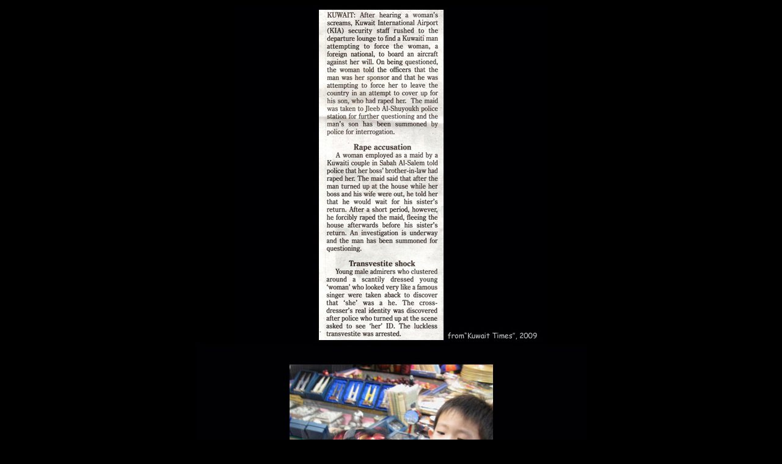

--- FILE ---
content_type: text/html
request_url: http://nelspruit.dk/2009/June/June09.htm
body_size: 515
content:
<html>

<head>
<meta http-equiv="Content-Type" content="text/html; charset=windows-1252">
<title>New Page 1</title>
</head>

<body bgcolor="#000000">

<table border="0" width="100%">
	<tr>
		<td align="center">
		<img border="0" src="010609.jpg" width="521" height="551"></td>
	</tr>
	<tr>
		<td align="center">
		<img border="0" src="020609.jpg" width="637" height="482"></td>
	</tr>
	<tr>
		<td align="center">
		<img border="0" src="030609.jpg" width="675" height="496"></td>
	</tr>
	<tr>
		<td align="center">
		<img border="0" src="040609.jpg" width="593" height="514"></td>
	</tr>
	<tr>
		<td align="center">
		<img border="0" src="050609.jpg" width="561" height="500"></td>
	</tr>
	<tr>
		<td align="center">
		<img border="0" src="060609.jpg" width="595" height="486"></td>
	</tr>
	<tr>
		<td align="center">
		<img border="0" src="070609.jpg" width="651" height="550"></td>
	</tr>
	<tr>
		<td align="center">
		<img border="0" src="080609.jpg" width="662" height="429"></td>
	</tr>
	<tr>
		<td align="center">
		<img border="0" src="090609.jpg" width="630" height="550"></td>
	</tr>
	<tr>
		<td align="center">
		<img border="0" src="100609.jpg" width="664" height="492"></td>
	</tr>
	<tr>
		<td align="center">
		<img border="0" src="110609.jpg" width="681" height="506"></td>
	</tr>
	<tr>
		<td align="center">
		<img border="0" src="120609.jpg" width="667" height="500"></td>
	</tr>
	<tr>
		<td align="center">
		<img border="0" src="130609.jpg" width="439" height="450"></td>
	</tr>
	<tr>
		<td align="center">
		<img border="0" src="140609.jpg" width="602" height="448"></td>
	</tr>
	<tr>
		<td align="center">
		<img border="0" src="150609.jpg" width="682" height="463"></td>
	</tr>
	<tr>
		<td align="center">
		<img border="0" src="160609.jpg" width="498" height="549"></td>
	</tr>
	<tr>
		<td align="center">
		<img border="0" src="170609.jpg" width="680" height="482"></td>
	</tr>
	<tr>
		<td align="center">
		<img border="0" src="180609.jpg" width="686" height="440"></td>
	</tr>
	<tr>
		<td align="center">
		<img border="0" src="190609.jpg" width="580" height="450"></td>
	</tr>
	<tr>
		<td align="center">
		<img border="0" src="200609.jpg" width="574" height="520"></td>
	</tr>
	<tr>
		<td align="center">
		<img border="0" src="210609.jpg" width="661" height="498"></td>
	</tr>
	<tr>
		<td align="center">
		<img border="0" src="220609.jpg" width="671" height="444"></td>
	</tr>
	<tr>
		<td align="center">
		<img border="0" src="230609.jpg" width="650" height="472"></td>
	</tr>
	<tr>
		<td align="center">
		<img border="0" src="240609.jpg" width="594" height="484"></td>
	</tr>
	<tr>
		<td align="center">
		<img border="0" src="250609.jpg" width="686" height="509"></td>
	</tr>
	<tr>
		<td align="center">
		<img border="0" src="260609.jpg" width="552" height="526"></td>
	</tr>
	<tr>
		<td align="center">
		<img border="0" src="270609.jpg" width="527" height="490"></td>
	</tr>
	<tr>
		<td align="center">
		<img border="0" src="280609.jpg" width="575" height="550"></td>
	</tr>
	<tr>
		<td align="center">
		<img border="0" src="290609.jpg" width="694" height="557"></td>
	</tr>
	<tr>
		<td align="center">
		<img border="0" src="300609.jpg" width="685" height="480"></td>
	</tr>
</table>

</body>

</html>
